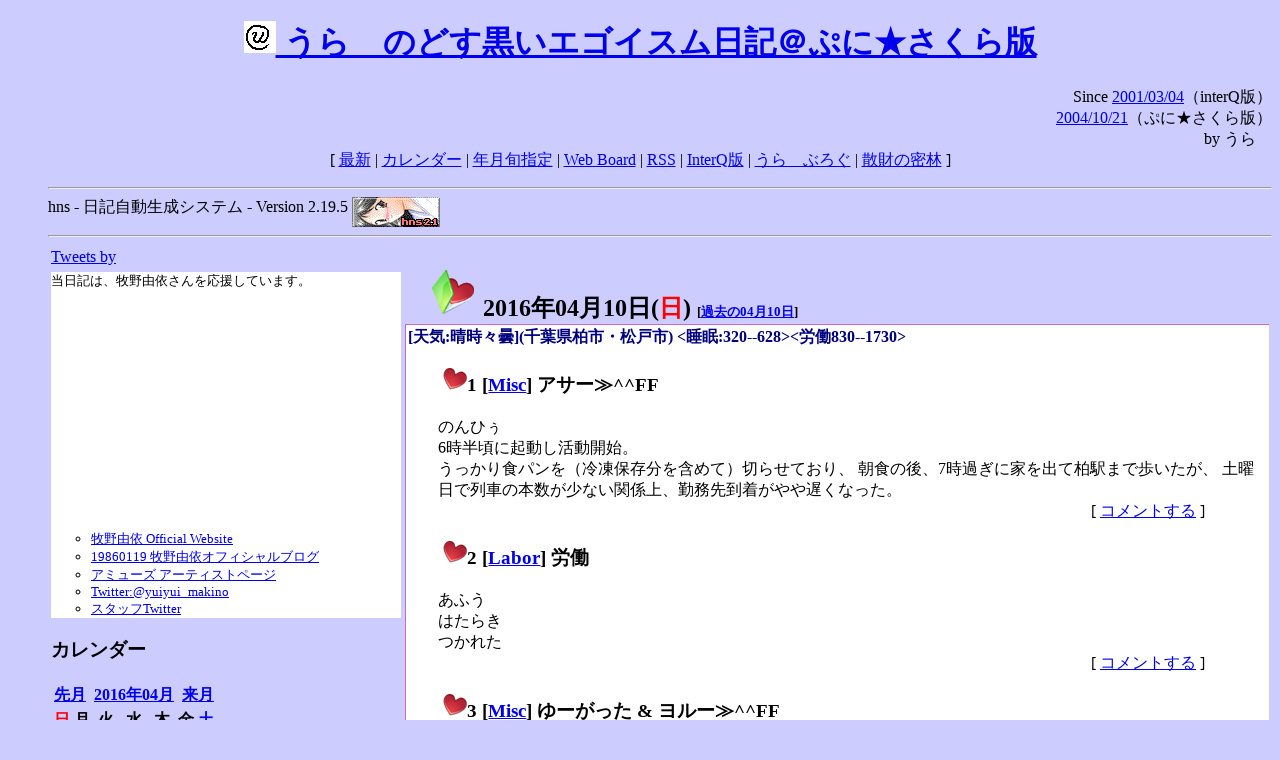

--- FILE ---
content_type: text/html; charset=EUC-JP
request_url: https://puni.sakura.ne.jp/diary/?20160410
body_size: 18494
content:
<!DOCTYPE HTML PUBLIC "-//W3C//DTD HTML 4.01 Transitional//EN"
	"http://www.w3.org/TR/REC-html40/loose.dtd">
<html lang="ja">
<head>
<meta http-equiv="content-type" content="text/html; charset=EUC-JP">
<base href="https://puni.sakura.ne.jp/diary/">
<link rev="made" href="mailto:chanoyu (a) sun.interq.or.jp">
<meta name="author" content="うらゝ">
<!-- HOSHINO_ANTENNA_REGIST OK -->
<!-- THEME ulara -->
<meta http-equiv="Content-Style-Type" content="text/css">
<link rel="stylesheet" type="text/css" media="screen" href="ulara.css">
<link rel="SHORTCUT ICON" href="favicon.ico">
<link rel="alternate" type="application/rss+xml" title="RSS" href="rss.cgi">
<title>うらゝのどす黒いエゴイズム日記＠ぷに★さくら版</title>
</head>

<body >
<!-- START TIME 1769502362-->
<h1 class="title">
<a href="http://puni.sakura.ne.jp/diary/" id="myUrl">
  <img src="icons/favicon.png" width=32 height=32 align="bottom">
  うらゝのどす黒いエゴイスム日記＠ぷに★さくら版
</a></h1>
<script type="text/javascript"><!--
  window.onload = function(){
    if(document.location.protocol == "https:"){
      var s = document.getElementById('myUrl').href.replace(/^http:/, "https:")
      document.getElementById('myUrl').href = s
    }
  }
//-->
</script>
<div align="right">Since <a href="?20010304">2001/03/04</a>（interQ版）<br>
　<a href="?20041021">2004/10/21</a>（ぷに★さくら版）<br>
  by うらゝ</div>
<div align="center">
 [ <a href="./">最新</a> | <a href="#Calendar">カレンダー</a> |
 <a href="#GoToTheDay">年月旬指定</a> |
 <a href="./board.cgi">Web Board</a> | <a href="./rss.cgi">RSS</a> |
 <a href="http://cgi.members.interq.or.jp/sun/chanoyu/private/hns-lite/">InterQ版</a> |
 <a href="http://ulara.tea-nifty.com/b/">うらゝぶろぐ</a> |
 <a href="http://astore.amazon.co.jp/ularasdosblac-22">散財の密林</a> ]
</div>
<ul>
<hr>
<div>hns - 日記自動生成システム - Version 2.19.5
<img src="icons/hns-2.1-icon.png" width=88 height=30 align="middle" alt="[hns2.1]">
</div> 
<hr>
<table>
<tr><td valign="top" width="20%">
<!-- begin{Twitter_widget} -->
<a class="twitter-timeline"  href="https://twitter.com/ulara"  data-widget-id="325904463741194240" data-width="350px" data-tweet-limit="6">Tweets by </a>
<script>!function(d,s,id){var js,fjs=d.getElementsByTagName(s)[0],p=/^http:/.test(d.location)?'http':'https';if(!d.getElementById(id)){js=d.createElement(s);js.id=id;js.src=p+"://platform.twitter.com/widgets.js";fjs.parentNode.insertBefore(js,fjs);}}(document,"script","twitter-wjs");</script>
<!-- end{Twitter_widget} -->
<!-- begin{牧野由依} -->
<div id="makino_yui">
当日記は、牧野由依さんを応援しています。<br>
<iframe style="width:120px;height:240px;" marginwidth="0" marginheight="0" scrolling="no" frameborder="0" src="https://rcm-fe.amazon-adsystem.com/e/cm?ref=tf_til&t=ularasdosblac-22&m=amazon&o=9&p=8&l=as1&IS1=1&detail=1&asins=B0794MCJQQ&linkId=99db666451743eb622b757f48ccde702&bc1=ffffff&lt1=_top&fc1=333333&lc1=0066c0&bg1=ffffff&f=ifr">
</iframe>
<ul>
<li><a href="http://www.yuiyuimakino.com/">牧野由依 Official Website</a></li>
<li><a href="http://ameblo.jp/yui-makino/">19860119 牧野由依オフィシャルブログ</a></li>
<li><a href="http://artist.amuse.co.jp/artist/makino_yui/">アミューズ アーティストページ</a></li>
<li><a href="https://twitter.com/yuiyui_makino">Twitter:@yuiyui_makino</a></li>
<li><a href="https://twitter.com/makino_niceeeeY">スタッフTwitter</a></li>
</ul>
</div>
<!-- end{牧野由依} -->
<h3 class="side"><a name="Calendar">カレンダー</a></h3>
<table border="0" summary="calendar">
<tr>
 <th colspan="2" align="left"><a href="https://puni.sakura.ne.jp/diary/?201603">先月</a></th>
 <th colspan="3" align="center"><a href="https://puni.sakura.ne.jp/diary/?201604">2016年04月</a></th>
 <th colspan="2" align="right"><a href="https://puni.sakura.ne.jp/diary/?201605">来月</a></th>
</tr>
<tr>
 <th align="center"><font color="red">日</font></th>
 <th align="center">月</th>
 <th align="center">火</th>
 <th align="center">水</th>
 <th align="center">木</th>
 <th align="center">金</th>
 <th align="center"><font color="blue">土</font></th>
</tr>
<tr>
 <td></td> <td></td> <td></td> <td></td> <td></td>
 <td align="right"><a href="https://puni.sakura.ne.jp/diary/?20160401#201604010">1</a></td>
 <td align="right"><a href="https://puni.sakura.ne.jp/diary/?20160402#201604020">2</a></td>
</tr>
<tr>
 <td align="right"><a href="https://puni.sakura.ne.jp/diary/?20160403#201604030">3</a></td>
 <td align="right"><a href="https://puni.sakura.ne.jp/diary/?20160404#201604040">4</a></td>
 <td align="right"><a href="https://puni.sakura.ne.jp/diary/?20160405#201604050">5</a></td>
 <td align="right"><a href="https://puni.sakura.ne.jp/diary/?20160406#201604060">6</a></td>
 <td align="right"><a href="https://puni.sakura.ne.jp/diary/?20160407#201604070">7</a></td>
 <td align="right"><a href="https://puni.sakura.ne.jp/diary/?20160408#201604080">8</a></td>
 <td align="right"><a href="https://puni.sakura.ne.jp/diary/?20160409#201604090">9</a></td>
</tr>
<tr>
 <td align="right"><a href="/diary/?20160410#201604100">10</a></td>
 <td align="right"><a href="https://puni.sakura.ne.jp/diary/?20160411#201604110">11</a></td>
 <td align="right"><a href="https://puni.sakura.ne.jp/diary/?20160412#201604120">12</a></td>
 <td align="right"><a href="https://puni.sakura.ne.jp/diary/?20160413#201604130">13</a></td>
 <td align="right"><a href="https://puni.sakura.ne.jp/diary/?20160414#201604140">14</a></td>
 <td align="right"><a href="https://puni.sakura.ne.jp/diary/?20160415#201604150">15</a></td>
 <td align="right"><a href="https://puni.sakura.ne.jp/diary/?20160416#201604160">16</a></td>
</tr>
<tr>
 <td align="right"><a href="https://puni.sakura.ne.jp/diary/?20160417#201604170">17</a></td>
 <td align="right"><a href="https://puni.sakura.ne.jp/diary/?20160418#201604180">18</a></td>
 <td align="right"><a href="https://puni.sakura.ne.jp/diary/?20160419#201604190">19</a></td>
 <td align="right"><a href="https://puni.sakura.ne.jp/diary/?20160420#201604200">20</a></td>
 <td align="right"><a href="https://puni.sakura.ne.jp/diary/?20160421#201604210">21</a></td>
 <td align="right"><a href="https://puni.sakura.ne.jp/diary/?20160422#201604220">22</a></td>
 <td align="right"><a href="https://puni.sakura.ne.jp/diary/?20160423#201604230">23</a></td>
</tr>
<tr>
 <td align="right"><a href="https://puni.sakura.ne.jp/diary/?20160424#201604240">24</a></td>
 <td align="right"><a href="https://puni.sakura.ne.jp/diary/?20160425#201604250">25</a></td>
 <td align="right"><a href="https://puni.sakura.ne.jp/diary/?20160426#201604260">26</a></td>
 <td align="right"><a href="https://puni.sakura.ne.jp/diary/?20160427#201604270">27</a></td>
 <td align="right"><a href="https://puni.sakura.ne.jp/diary/?20160428#201604280">28</a></td>
 <td align="right"><a href="https://puni.sakura.ne.jp/diary/?20160429#201604290">29</a></td>
 <td align="right"><a href="https://puni.sakura.ne.jp/diary/?20160430#201604300">30</a></td>
</tr>
</table>
<h3 class="side"><a name="GoToTheDay">指定の年月旬を表示</a></h3>
<form action="index.cgi" method="get">
<select name="YEAR">
<option value="2026" >2026年</option>
<option value="2025" >2025年</option>
<option value="2024" >2024年</option>
<option value="2023" >2023年</option>
<option value="2022" >2022年</option>
<option value="2021" >2021年</option>
<option value="2020" >2020年</option>
<option value="2019" >2019年</option>
<option value="2018" >2018年</option>
<option value="2017" >2017年</option>
<option value="2016" selected>2016年</option>
<option value="2015" >2015年</option>
<option value="2014" >2014年</option>
<option value="2013" >2013年</option>
<option value="2012" >2012年</option>
<option value="2011" >2011年</option>
<option value="2010" >2010年</option>
<option value="2009" >2009年</option>
<option value="2008" >2008年</option>
<option value="2007" >2007年</option>
<option value="2006" >2006年</option>
<option value="2005" >2005年</option>
<option value="2004" >2004年</option>
<option value="2003" >2003年</option>
<option value="2002" >2002年</option>
<option value="2001" >2001年</option>
<option value="2000" >2000年</option>
<option value="1999" >1999年</option>
<option value="1998" >1998年</option>
<option value="1997" >1997年</option>
<option value="1996" >1996年</option>
<option value="1995" >1995年</option>
<option value="1994" >1994年</option>
<option value="1993" >1993年</option>
<option value="1992" >1992年</option>
<option value="1991" >1991年</option>
<option value="1990" >1990年</option>
<option value="1989" >1989年</option>
<option value="1988" >1988年</option>
<option value="1987" >1987年</option>
<option value="1986" >1986年</option>
<option value="1985" >1985年</option>
<option value="1984" >1984年</option>
<option value="1983" >1983年</option>
<option value="1982" >1982年</option>
<option value="1981" >1981年</option>
<option value="1980" >1980年</option>
<option value="1979" >1979年</option>
<option value="1978" >1978年</option>
<option value="1977" >1977年</option>
<option value="1976" >1976年</option>
<option value="1975" >1975年</option>
<option value="1974" >1974年</option>
<option value="1973" >1973年</option>
<option value="1972" >1972年</option>
<option value="1971" >1971年</option>
<option value="1970" >1970年</option>
</select>
<select name="MONTH">
<option value="01" >01月</option>
<option value="02" >02月</option>
<option value="03" >03月</option>
<option value="04" selected>04月</option>
<option value="05" >05月</option>
<option value="06" >06月</option>
<option value="07" >07月</option>
<option value="08" >08月</option>
<option value="09" >09月</option>
<option value="10" >10月</option>
<option value="11" >11月</option>
<option value="12" >12月</option>
</select>
<select name="DAY">
<option value="a" >1～10日</option>
<option value="b" >11～20日</option>
<option value="c" >21～日</option>
<option value="ALL" >全て</option>
</select>
<input type="submit" value="Go!">
</form>
<h3 class="side">タイトル表示</h3>
タイトル一覧<br>
<form action="title_wrapper.cgi" method="get">
<input name="CAT" type="checkbox" value="ALL">カテゴリ分類<br>

<select name="YEAR">
<option value="2026" >2026年</option>
<option value="2025" >2025年</option>
<option value="2024" >2024年</option>
<option value="2023" >2023年</option>
<option value="2022" >2022年</option>
<option value="2021" >2021年</option>
<option value="2020" >2020年</option>
<option value="2019" >2019年</option>
<option value="2018" >2018年</option>
<option value="2017" >2017年</option>
<option value="2016" selected>2016年</option>
<option value="2015" >2015年</option>
<option value="2014" >2014年</option>
<option value="2013" >2013年</option>
<option value="2012" >2012年</option>
<option value="2011" >2011年</option>
<option value="2010" >2010年</option>
<option value="2009" >2009年</option>
<option value="2008" >2008年</option>
<option value="2007" >2007年</option>
<option value="2006" >2006年</option>
<option value="2005" >2005年</option>
<option value="2004" >2004年</option>
<option value="2003" >2003年</option>
<option value="2002" >2002年</option>
<option value="2001" >2001年</option>
<option value="2000" >2000年</option>
<option value="1999" >1999年</option>
<option value="1998" >1998年</option>
<option value="1997" >1997年</option>
<option value="1996" >1996年</option>
<option value="1995" >1995年</option>
<option value="1994" >1994年</option>
<option value="1993" >1993年</option>
<option value="1992" >1992年</option>
<option value="1991" >1991年</option>
<option value="1990" >1990年</option>
<option value="1989" >1989年</option>
<option value="1988" >1988年</option>
<option value="1987" >1987年</option>
<option value="1986" >1986年</option>
<option value="1985" >1985年</option>
<option value="1984" >1984年</option>
<option value="1983" >1983年</option>
<option value="1982" >1982年</option>
<option value="1981" >1981年</option>
<option value="1980" >1980年</option>
<option value="1979" >1979年</option>
<option value="1978" >1978年</option>
<option value="1977" >1977年</option>
<option value="1976" >1976年</option>
<option value="1975" >1975年</option>
<option value="1974" >1974年</option>
<option value="1973" >1973年</option>
<option value="1972" >1972年</option>
<option value="1971" >1971年</option>
<option value="1970" >1970年</option>
</select>
<select name="MONTH">
<option value="01" >01月</option>
<option value="02" >02月</option>
<option value="03" >03月</option>
<option value="04" selected>04月</option>
<option value="05" >05月</option>
<option value="06" >06月</option>
<option value="07" >07月</option>
<option value="08" >08月</option>
<option value="09" >09月</option>
<option value="10" >10月</option>
<option value="11" >11月</option>
<option value="12" >12月</option>
<option value="ALL">全て</option>
</select>
<select name="DAY">
<option value="a" >1～10日</option>
<option value="b" >11～20日</option>
<option value="c" >21～日</option>
<option value="ALL" selected>全て</option>
</select>
<input type="submit" value="表示!">
</form>

<h3>キーワード検索</h3>
<div id="unagi">
 
<a href="http://www.namazu.org/">Namazu</a> for hns による簡易全文検索<br>
詳しくは <a href="./namazu.cgi">詳細指定/ヘルプ</a>を参照して下さい
<form method="GET" action="./namazu.cgi">
検索式:
<input type="TEXT" name="key" size="30" value="">
<input type="SUBMIT" name="submit" value="Search!">
<input type="HIDDEN" name="whence" value="0">
</form>

</div>
<!-- begin{SiteSearch Google} -->
<center>
<form method=get action="http://www.google.co.jp/search">
<table bgcolor="#FFFFFF"><tr valign=top><td>
<a href="http://www.google.co.jp/">
<img src="http://www.google.com/logos/Logo_40wht.gif" 
border="0" alt="Google" align="absmiddle"></a>
</td></tr>
<tr><td>
<input type=text name=q size=31 maxlength=255 value="">
<input type=hidden name=ie value="EUC-JP">
<input type=hidden name=oe value="EUC-JP">
<input type=hidden name=hl value="ja">
<input type=submit name=btnG value="Google 検索">
<font size=-1>
<input type=hidden name=domains value="puni.sakura.ne.jp"><br>
<input type=radio name=sitesearch value=""> WWW を検索 <br>
<input type=radio name=sitesearch value="puni.sakura.ne.jp" checked> puni.sakura.ne.jp を検索
</font>
</td></tr></table>
</form>
</center>
<!-- end{SiteSearch Google} -->
<hr>

<hr>
<h3>Acknowledgements</h3>
<ul id="acknowledgements">
<li>当日記の一部のアイコンは、
<a href="http://www.fasticon.com/">Fast Icon</a>
が
<a href="http://www.freeiconsdownload.com/index.html">Free Icons Download</a>
に無償で提供している
<a href="http://www.freeiconsdownload.com/Big_Preview.asp?id=124">iComic Icons</a>
を使用しています。</li>
</ul>
</div>
</td>
<td valign="top" width="80%">

<h2 class="day-head"><a class="hide" href="https://puni.sakura.ne.jp/diary/?20160410&amp;to=201604100#201604100" name="201604100">
<img src="./icons/folder_favorites_green_48.png" width=48 height=48 border=0 alt="■">
2016年04月10日(<span class="sunday">日</span>)</a>
<span class="n-year">[<a href="https://puni.sakura.ne.jp/diary/?0410">過去の04月10日</a>]</span>
</h2>
<div class="day-body">
<div class="uservar">
 [天気:晴時々曇](千葉県柏市・松戸市) &lt;睡眠:320--628&gt;&lt;労働830--1730&gt;
 
</div>


<!-- xhnf_cat -->

<h3 class="new"><a class="hide" name="201604101" title="201604101" href="https://puni.sakura.ne.jp/diary/?20160410&amp;to=201604101#201604101">
<img src="./icons/favorites_24.png" width=24 height=24 border=0 alt="＃">1</a>
[<a href="./title.cgi?CAT=Misc">Misc</a>] アサー≫^^FF
</h3>
<div class="section">
のんひぅ<br>
6時半頃に起動し活動開始。<br>
うっかり食パンを（冷凍保存分を含めて）切らせており、
朝食の後、7時過ぎに家を出て柏駅まで歩いたが、
土曜日で列車の本数が少ない関係上、勤務先到着がやや遅くなった。

</div>
 <div class="boardlink" align="right">[   <a href="board.cgi?act=write&amp;diary=201604101">コメントする</a> ]</div>
<!-- end of NEW -->


<!-- xhnf_cat -->

<h3 class="new"><a class="hide" name="201604102" title="201604102" href="https://puni.sakura.ne.jp/diary/?20160410&amp;to=201604102#201604102">
<img src="./icons/favorites_24.png" width=24 height=24 border=0 alt="＃">2</a>
[<a href="./title.cgi?CAT=Labor">Labor</a>] 労働
</h3>
<div class="section">
あふう<br>
はたらき<br>
つかれた

</div>
 <div class="boardlink" align="right">[   <a href="board.cgi?act=write&amp;diary=201604102">コメントする</a> ]</div>
<!-- end of NEW -->


<!-- xhnf_cat -->

<h3 class="new"><a class="hide" name="201604103" title="201604103" href="https://puni.sakura.ne.jp/diary/?20160410&amp;to=201604103#201604103">
<img src="./icons/favorites_24.png" width=24 height=24 border=0 alt="＃">3</a>
[<a href="./title.cgi?CAT=Misc">Misc</a>] ゆーがった &amp; ヨルー≫^^FF
</h3>
<div class="section">
新星堂でトラ技を買った後、COCO'Sで夕食を摂って帰宅。<br>
録り置きの魔法つかいプリキュアを観た後、
先週の第1話をまだ観ていないがマクロスΔを観た。

</div>
 <div class="boardlink" align="right">[   <a href="board.cgi?act=write&amp;diary=201604103">コメントする</a> ]</div>
<!-- end of NEW -->


<!-- xhnf_cat -->

<h3 class="new"><a class="hide" name="201604104" title="201604104" href="https://puni.sakura.ne.jp/diary/?20160410&amp;to=201604104#201604104">
<img src="./icons/favorites_24.png" width=24 height=24 border=0 alt="＃">4</a>
[<a href="./title.cgi?CAT=Food">Food</a>] 飯
</h3>
<div class="section">
朝食: レトルト粥・粉末緑茶<br>
昼食: ミートソーススパゲッティ・ヨーグルト・PET烏龍茶<br>
夕食: きのこ雑炊・サラダ＠COCO'S

</div>
 <div class="boardlink" align="right">[   <a href="board.cgi?act=write&amp;diary=201604104">コメントする</a> ]</div>
<!-- end of NEW -->


<!-- xhnf_cat -->

<h3 class="new"><a class="hide" name="201604105" title="201604105" href="https://puni.sakura.ne.jp/diary/?20160410&amp;to=201604105#201604105">
<img src="./icons/favorites_24.png" width=24 height=24 border=0 alt="＃">5</a>
[<a href="./title.cgi?CAT=Books">Books</a>] 本日の雑誌
</h3>
<div class="section">
新星堂にて
<ul>
<li>『トランジスタ技術』 5月号、CQ出版社 JAN4910066630560 
</li>
</ul>
</div>
 <div class="boardlink" align="right">[   <a href="board.cgi?act=write&amp;diary=201604105">コメントする</a> ]</div>
<!-- end of NEW -->


</div>
以上、1 日分です。
<!-- END TIME 1769502362-->
<!-- ELAPSE TIME 0 -->
</td></tr></table>
<hr>
	<div align="right">Powered by <a href="http://www.h14m.org/">hns-2.19.5</a>, 
	<a href="http://www.h14m.org/">HyperNikkiSystem Project</a>
	</div>
	<hr><div align=right>
<a href="http://www.h14m.org/"><img src="./icons/hns-logo.png" width="200" height="40" align="right" alt="HNS logo"></a>
</div>
</body>
</html>
